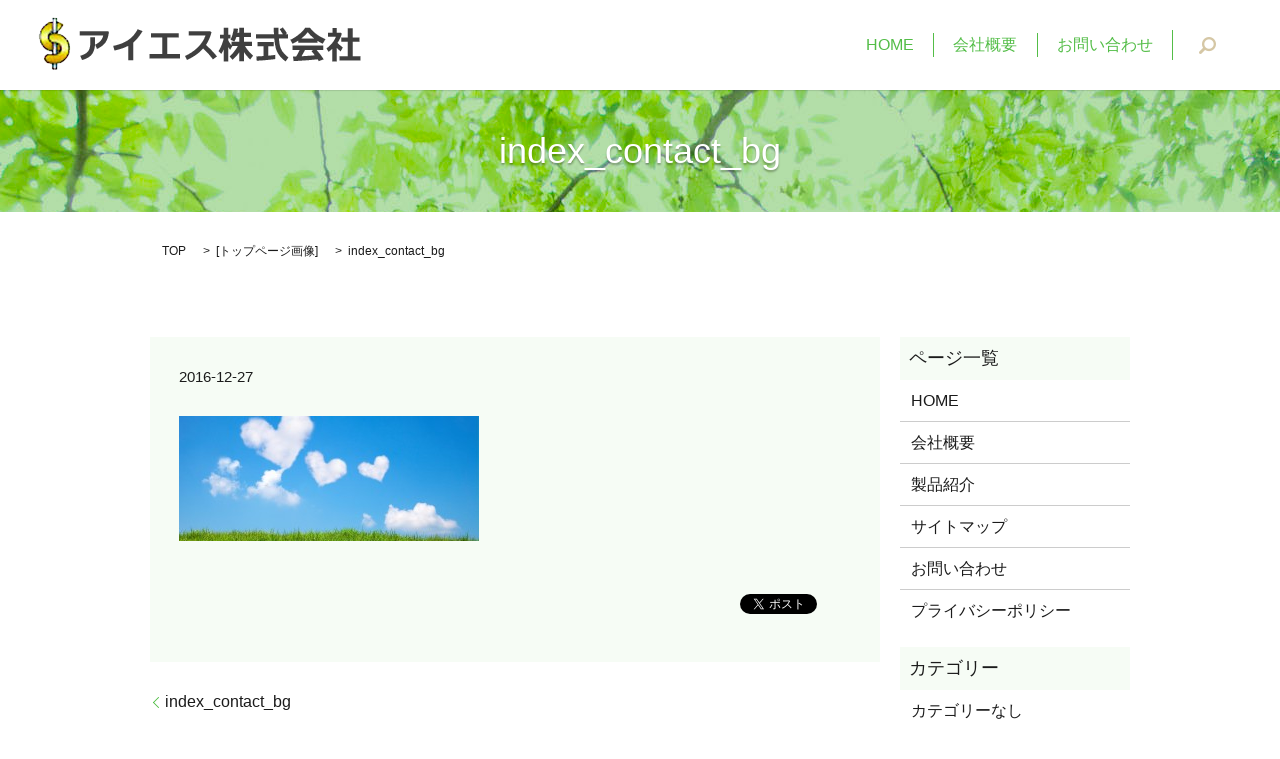

--- FILE ---
content_type: text/html; charset=UTF-8
request_url: https://www.is-led.com/index_contact_bg
body_size: 2919
content:

<!DOCTYPE HTML>
<html lang="ja" prefix="og: http://ogp.me/ns#">
<head>
  <meta charset="utf-8">
  <meta http-equiv="X-UA-Compatible" content="IE=edge,chrome=1">
  <meta name="viewport" content="width=device-width, initial-scale=1">
  <title>&raquo; index_contact_bg</title>
  <link rel='stylesheet' id='contact-form-7-css'  href='https://www.is-led.com/wp-content/plugins/contact-form-7/includes/css/styles.css?ver=4.4.2' type='text/css' media='all' />
<script type='text/javascript' src='https://www.is-led.com/wp-content/themes/epress/assets/js/vendor/jquery.min.js?ver=4.4.33'></script>
<link rel='shortlink' href='https://www.is-led.com/?p=164' />
  <link rel="stylesheet" href="https://www.is-led.com/wp-content/themes/epress/assets/css/main.css">
  <script src="https://www.is-led.com/wp-content/themes/epress/assets/js/vendor/respond.min.js"></script>

  <!-- facebook -->
  <script>(function(d, s, id) {
    var js, fjs = d.getElementsByTagName(s)[0];
    if (d.getElementById(id)) return;
    js = d.createElement(s); js.id = id;
    js.src = "//connect.facebook.net/ja_JP/sdk.js#xfbml=1&version=v2.0";
    fjs.parentNode.insertBefore(js, fjs);
  }(document, 'script', 'facebook-jssdk'));</script>

</head>
<body class="scrollTop">

  <header>
    <section class="primary_header">
      <div class="row">
                <div class="title">
                      <a href="https://www.is-led.com/">
              <object type="image/svg+xml" data="/wp-content/uploads/logo.svg" alt="アイエス　株式会社"></object>
            </a>
                  </div>
        <nav class="global_nav"><ul><li><a href="https://www.is-led.com/">HOME</a></li>
<li><a href="https://www.is-led.com/company">会社概要</a></li>
<li><a href="https://www.is-led.com/contact">お問い合わせ</a></li>

              <li class="gnav_search">
                <a href="#">search</a>
  <div class="epress_search">
    <form method="get" action="https://www.is-led.com/">
      <input type="text" placeholder="" class="text" name="s" autocomplete="off" value="">
      <input type="submit" value="Search" class="submit">
    </form>
  </div>
  </li>
            </ul>
            <div class="menu_icon">
              <a href="#menu"><span>メニュー開閉</span></a>
            </div></nav>      </div>
    </section>
  </header>

  <main>
              <h1 class="wow" style="";>
      index_contact_bg            </h1>

    
    <section class="bread_wrap">
      <div class="container gutters">
        <div class="row bread">
              <ul class="col span_12">
      <li><a href="https://www.is-led.com">TOP</a></li>

                  <li>[<span style="display: none;">メディア用カテゴリー: </span><a href="https://www.is-led.com/attachment_category/top">トップページ画像</a>]</li>
      
    
      <li>index_contact_bg</li>
    </ul>
          </div>
      </div>
    </section>
        <section>
      <div class="container gutters">
        <div class="row">
          <div class="col span_9 column_main">
                  <article class="row article_detail">
      <div class="article_date">
        <p>2016-12-27</p>
      </div>
      <div class="row">
              <div class="col span_12">
          <p class="attachment"><a href='/wp-content/uploads/index_contact_bg.jpg'><img width="300" height="125" src="/wp-content/uploads/index_contact_bg-300x125.jpg" class="attachment-medium size-medium" alt="index_contact_bg" srcset="https://www.is-led.com/wp-content/uploads/index_contact_bg-300x125.jpg 300w, https://www.is-led.com/wp-content/uploads/index_contact_bg-768x320.jpg 768w, https://www.is-led.com/wp-content/uploads/index_contact_bg-1024x427.jpg 1024w" sizes="(max-width: 300px) 100vw, 300px" /></a></p>
        </div>
            </div>
      <div class='epress_social'>
                <div class="epress_social_google_plus_one">
          <g:plusone size="medium" annotation="none" href="https://www.is-led.com/index_contact_bg" ></g:plusone>
        </div>
        <div class="epress_social_twitter">
          <a href="https://twitter.com/share" class="twitter-share-button"{count} data-url="https://www.is-led.com/index_contact_bg" data-text="index_contact_bg">Tweet</a>
        </div>
        <div class="epress_social_facebook_like">
          <div id="fb-root"></div>
          <div class="fb-like" data-href="https://www.is-led.com/index_contact_bg" data-layout="button_count" data-action="like" data-width="100" data-share="false" data-show_faces="false"></div>
        </div>
      </div>
    </article>

    <div class='epress_pager'>
      <div class="epress_pager_prev">
        <a href="https://www.is-led.com/index_contact_bg" rel="prev">index_contact_bg</a>      </div>
      <div class="epress_pager_next">
              </div>
    </div>
                </div>
          <div class="col span_3 column_sub">
            <div class="sidebar">
    <div class="widget_wrap"><p class="widget_header">ページ一覧</p>		<ul>
			<li class="page_item page-item-9"><a href="https://www.is-led.com/">HOME</a></li>
<li class="page_item page-item-137"><a href="https://www.is-led.com/company">会社概要</a></li>
<li class="page_item page-item-143"><a href="https://www.is-led.com/introduction">製品紹介</a></li>
<li class="page_item page-item-8"><a href="https://www.is-led.com/sitemap">サイトマップ</a></li>
<li class="page_item page-item-7"><a href="https://www.is-led.com/contact">お問い合わせ</a></li>
<li class="page_item page-item-5"><a href="https://www.is-led.com/policy">プライバシーポリシー</a></li>
		</ul>
		</div><div class="widget_wrap"><p class="widget_header">カテゴリー</p>		<ul>
<li class="cat-item-none">カテゴリーなし</li>		</ul>
</div><div class="widget_wrap"><p class="widget_header">アーカイブ</p>		<ul>
				</ul>
		</div><div class="widget_wrap"><div id="calendar_wrap" class="calendar_wrap"><table id="wp-calendar">
	<caption>2026年1月</caption>
	<thead>
	<tr>
		<th scope="col" title="日曜日">日</th>
		<th scope="col" title="月曜日">月</th>
		<th scope="col" title="火曜日">火</th>
		<th scope="col" title="水曜日">水</th>
		<th scope="col" title="木曜日">木</th>
		<th scope="col" title="金曜日">金</th>
		<th scope="col" title="土曜日">土</th>
	</tr>
	</thead>

	<tfoot>
	<tr>
		<td colspan="3" id="prev" class="pad">&nbsp;</td>
		<td class="pad">&nbsp;</td>
		<td colspan="3" id="next" class="pad">&nbsp;</td>
	</tr>
	</tfoot>

	<tbody>
	<tr>
		<td colspan="4" class="pad">&nbsp;</td><td>1</td><td>2</td><td>3</td>
	</tr>
	<tr>
		<td>4</td><td>5</td><td>6</td><td>7</td><td>8</td><td>9</td><td>10</td>
	</tr>
	<tr>
		<td>11</td><td>12</td><td>13</td><td>14</td><td>15</td><td>16</td><td>17</td>
	</tr>
	<tr>
		<td>18</td><td id="today">19</td><td>20</td><td>21</td><td>22</td><td>23</td><td>24</td>
	</tr>
	<tr>
		<td>25</td><td>26</td><td>27</td><td>28</td><td>29</td><td>30</td><td>31</td>
	</tr>
	</tbody>
	</table></div></div>1  </div>
          </div>
        </div>
      </div>
    </section>
    
  </main>
<footer>
    <div class="container">
      <div class="row">
        <nav class="col span_12"><ul><li><a href="https://www.is-led.com/">HOME</a></li>
<li><a href="https://www.is-led.com/company">会社概要</a></li>
<li><a href="https://www.is-led.com/introduction">製品紹介</a></li>
<li><a href="https://www.is-led.com/contact">お問い合わせ</a></li>
<li><a href="https://www.is-led.com/policy">プライバシーポリシー</a></li>
<li><a href="https://www.is-led.com/sitemap">サイトマップ</a></li>
</ul></nav>        <div class="col span_12 copyright">
          <p>Copyright &copy; アイエス　株式会社 All Rights Reserved.<br>
            【掲載の記事・写真・イラストなどの無断複写・転載等を禁じます】</p>
        </div>
      </div>
    </div>
    <p class="pagetop"><a href="#top"></a></p>
  </footer>

  <script src="https://www.is-led.com/wp-content/themes/epress/assets/js/vendor/bundle.js"></script>
  <script src="https://www.is-led.com/wp-content/themes/epress/assets/js/main.js"></script>

  <!-- twitter -->
  <script>!function(d,s,id){var js,fjs=d.getElementsByTagName(s)[0],p=/^http:/.test(d.location)?'http':'https';if(!d.getElementById(id)){js=d.createElement(s);js.id=id;js.src=p+'://platform.twitter.com/widgets.js';fjs.parentNode.insertBefore(js,fjs);}}(document, 'script', 'twitter-wjs');</script>
  <!-- google+ -->
  <script src="https://apis.google.com/js/platform.js" async defer>{lang: "ja"}</script>

  <script type='text/javascript' src='https://www.is-led.com/wp-content/plugins/contact-form-7/includes/js/jquery.form.min.js?ver=3.51.0-2014.06.20'></script>
<script type='text/javascript'>
/* <![CDATA[ */
var _wpcf7 = {"loaderUrl":"https:\/\/www.is-led.com\/wp-content\/plugins\/contact-form-7\/images\/ajax-loader.gif","recaptchaEmpty":"\u3042\u306a\u305f\u304c\u30ed\u30dc\u30c3\u30c8\u3067\u306f\u306a\u3044\u3053\u3068\u3092\u8a3c\u660e\u3057\u3066\u304f\u3060\u3055\u3044\u3002","sending":"\u9001\u4fe1\u4e2d ..."};
/* ]]> */
</script>
<script type='text/javascript' src='https://www.is-led.com/wp-content/plugins/contact-form-7/includes/js/scripts.js?ver=4.4.2'></script>
</body>
</html>


--- FILE ---
content_type: text/html; charset=utf-8
request_url: https://accounts.google.com/o/oauth2/postmessageRelay?parent=https%3A%2F%2Fwww.is-led.com&jsh=m%3B%2F_%2Fscs%2Fabc-static%2F_%2Fjs%2Fk%3Dgapi.lb.en.OE6tiwO4KJo.O%2Fd%3D1%2Frs%3DAHpOoo_Itz6IAL6GO-n8kgAepm47TBsg1Q%2Fm%3D__features__
body_size: 162
content:
<!DOCTYPE html><html><head><title></title><meta http-equiv="content-type" content="text/html; charset=utf-8"><meta http-equiv="X-UA-Compatible" content="IE=edge"><meta name="viewport" content="width=device-width, initial-scale=1, minimum-scale=1, maximum-scale=1, user-scalable=0"><script src='https://ssl.gstatic.com/accounts/o/2580342461-postmessagerelay.js' nonce="O9d9VoT5q8QBg_4eAJGu_g"></script></head><body><script type="text/javascript" src="https://apis.google.com/js/rpc:shindig_random.js?onload=init" nonce="O9d9VoT5q8QBg_4eAJGu_g"></script></body></html>

--- FILE ---
content_type: image/svg+xml
request_url: https://www.is-led.com/wp-content/uploads/logo.svg
body_size: 14419
content:
<?xml version="1.0" encoding="utf-8"?>
<!-- Generator: Adobe Illustrator 21.0.0, SVG Export Plug-In . SVG Version: 6.00 Build 0)  -->
<svg version="1.1" id="レイヤー_1" xmlns="http://www.w3.org/2000/svg" xmlns:xlink="http://www.w3.org/1999/xlink" x="0px"
	 y="0px" viewBox="0 0 323 54" style="enable-background:new 0 0 323 54;" xml:space="preserve">
<image style="overflow:visible;" width="323" height="54" xlink:href="[data-uri]
AAB6JgAAgIQAAPoAAACA6AAAdTAAAOpgAAA6mAAAF3CculE8AAAABmJLR0QAAAAAAAD5Q7t/AAAA
CXBIWXMAAAsSAAALEgHS3X78AAAAB3RJTUUH4AwYFg0VShVmNwAAKE5JREFUeNrtnXmcHNV177/3
VlV3T/fsoxnNaEUjYcQiNmEwixEtJO9msS1iOzbg2BaxQ94nxB8H5b3EZA/K8kzec+xIfontxM8v
RniFsEnQBgEG7LGEBWaThCS0azQ909M9vVXd+/7oqlGpp3qmR+oZIbt/n8981KruunXrLr97zrnn
nCu0HgaKoA3QYbDDgA1GAW3YaEBriW1LlJIoIhTsYbZufeq8fQd2ndHTOXu/QcOIcizVu+DMnbNm
d9qhUAitHYQQ2E4B2y5iWRZCaJStkVIipQQEICnBKP0jqKOOOuqYdkhbaRxGQIyAcLAtyJtFHBnC
0RKNhRSNCAnhUISGcJG9+wqtX/nX73/283/69/c/9cIv+h58/omXb7n7M69u3vrMVVKaONqmoB2K
NpgyQsi0UDg4wsSwLLQhcISDcv+0cIAioE51e9RRRx2/oTANQgjCaAABmjxgky80EDYbkRJsGywr
CgqEsLDNiLmg58I3Vn/87Vz/offwxu6X6dvxPFmZjppS4miJEKAk2AqEDCGEg4NCY4LWgOGTAuvi
YB111HFqYQplgbSwcdAIbJUjJA2EBbatMGQBWw1jEQHdhAN0WvQvflvvK61zujhnTgdmuIt5555F
U6Q5hbCRGrQAJSBXKKByJuFwCGmAUhqtBUJqQCOERmuNQAAOx9TmOuqoo47pg4mSONrAEeAgCMkW
RnIjxCIgLYlA4ohkdHDgyIwdr+2flUol21/ddWTGK33D81a87yYkMSiE+MkPnmd3697PzslR6Fmw
aHtr96yB9q52QqEoRTQSsO0CqBCIEuVpQ2Cg0ThogUuIddRRRx3TDxMALVGipLoqByKhBpRTwCmY
oIfYv7/v4l/87MHNjz36CFs3Z3nzcJruxiu47l2fwlTQYMQ4vGeI3T99/ub/nXzo5svf+Z6vnLnk
6s1nLb7imbmzzt4baW4BAXZRISVoBEIIEKBwkMKgbi+so446TiVMTAchJQYShYE0ShJaOlnk6Ju5
9icf+8Hyp57+yy+0tuzl7AUxLr4gg5NuZmD/fDAGIJ8llxlgySU9zF66hw9eBUXx+O0v/ipx+6uv
nnPfxedf/6PLr/jAA5HmBYOWiKENQIIQlOyUCECjkXXJsI466jhlMB3yaK0QmJhC4jjgFGHnq0fm
/OfXN372wR9/+UtLLtzLiqtizOpxaG5tZPcRAcMSsilosLB1iKWLzmZW5x7eeU0DR4cP8/Ir/fzk
kWc/suv1Nz7S2iF/+6zz3/NwtOn8Accu7Z8Il/c0GoXGQLiEWEcdddQx/TBtnUcrjRQS04CREdi6
5aneJ5743g2v7Nn8pStWHObmm7uZERsiLDSpYhpZgEx+ENloAAWEIRhyBulRu5HmAhbM76YxsphN
P9jMyy8nGUmFCkirkC3aGEqCLFGelhqEdqtS3zipo446Th3MAScDyqTDbIeCYv9zhxZ/9Y9+tLax
Z/11q28ZoXdOlAYjC8pBGgVCTRALS+yUTTIVAxXFtlPkulNEmufS3hHD0a0MJptwnLNZ8LYr7pm3
4KaHow2z0iM5RVZJrDCYhgJslAIpTZQrE5plFXQcByklQojSrrM4edkxqBylFFLK0e8cx8EwjNHr
3r/TgfK6VIJt25imidauwaEGbTPV8N6p/N0m07f+9vHe2+uvajDeb/397NXJPwaEEGOu+fsq6P6g
d6z02V+HExlz5fXwxohXrld//zOLxVJQRFAfBL2Xv/28z0F94Z9DwOj9Xj08lD/TP+fL29f/HH+d
gtqqfA7730lrPWYMmWFmYBoSqfMc2LM38vCP7r/uSP/m65Z9MMoZZ4wwo01gYZBKFpA00hJNs1db
DA7ZFAsFnIIGbWHaRVobF9I4o5u9+wa49/4HiHWc/+CnPvWRf+2cHU0jHCzTABwMqRE4CARClnas
4Zi3oeM4o51W3ujlOB0IoI5Ti3g83gYsLbvcl0gkklXevxRo819LJBKb3iLvsTORSOz0/WY1sKHa
d5vk81eUXzsV7VBLeGQIYDboCA0GIJI8t3nDRx546O/W3vCJM7j62rm0tTrYJCnaIEIWDbEQ4VgX
4eg8VHgQRw+QNwSONUhURIlEDLbvb+b+B57kaCbEdTdc96PLrln6ouPYKNJYoRhS50qhelogRQiB
iVcfj9c80vNWkMms+nXUEYClwMayayuB4yayS3rehE9SIppNwN2+6x5OxSoc9B5rgLUuUd3p1nMp
cFstHxyPx1cB9wZcX59IJGr6LLfcOym1u4dNiURiZZX3Li27F0qL35qg33uSo9lggs4XObj79Vmb
n/qX26587zDXfNChpdkCoxMjJLBtG9t0MFqbichrKYYsCtFdHM4e4EjWJjncQMToIFto4olnhtj4
k2E+dP3nv/DuD3z635CNGLJQ8iV00gijgNYKrQzXdmgd86qR4KhjYne52OsX+X8d4Q4AgPVTsbLX
MSFWMHYSveVVD1di9JPk6ng83pdIJNbXqPxeYF2Fr2v6rBqhjbGLV0V46rcEm+HhIR788bPX9Mwv
XnX5B0M0zhQ0dbdjhwXFUA+hjgXEZs0nwzm8sred7YebyDZ0klaKA0eHyRZjHN1vsnnzIV59Lcal
b7/t96++6jP/JxI+w87mBY5joooCISwkCqnBEK59QjkIpUf3UTwd37MzeNccx/l1J8I2Siv73cBA
PB6/112N65g+tJX9/7RQAd2Fs1zquduVkE4K7ri8N6Bt/FjnquenJTyTnIkBOdvh69+4/1NXvn8/
H7pkIaYOM2xbmE3zkYZFQRo4wiKVm8ezLw3y6BNH2XdghLlndhEzmxB5zbOP7mDPL3/G7Xd8/s5P
fPrT31k4b2EKBQ3hCI5dQOgQaAu0gxSOqxOL0r9CMZq1xoUnHQohWL58eZDY63XWVLXRhmle7dZx
/IBbBayKx+M3JRKJDdNYj5qggqpSC2xKJBJrp6jaJ00epwqJRGKtS0i97qU2SmPqkhMt0ydxVtMu
6+LxOG8xCXFCHLeBYmNzaPhIa6yztX/G3F4aW3vIj2gUrVjmTPLFLIYVJpWKsu3lDNt3NJBKpXh5
21E6mx/FzL/Jsz97iT2/fIqz5i7iXfELnzrvrPkDUpfikJEaKUxA4hRAhqOAgxAOJTLUaCEQQuNp
JP4dItdWOCmxt0ZoA6alY10JMEgK3HA6EqGLqeqzFfF4PDlFk668vjtdW9wYqShoM8HDFG4q7Jzg
+9s4Xl1eGo/H7zyRxWMCIlxLabz2ll1fF4/H207weeXtWV52W/lvatHO/j0J89DgQfO1N15ZHH/f
ZR89Y3Eex9Y0NzZRMKM4hQgdM3o5nDzCzteT/MtXH+fg/mEuuayXzlm7OHBgB3t2zmTfG9s591zN
h9/TjBR757y07fFz8iMNI3PnnrlrZnc3QoKjbLShUcoqSYNKI6UrohrgEaHfrcAwDGzbPtn3PVFM
i81uHHtMkOpTqYyN1fyuRqhoiJ5G1JxsKpDbavcvCOO1+ZTYGROJxM7xNKFEIrEpHo+vL6tz24QF
j22LpZTGZBARrk8kEmvi8fgGtw3Ky7/bHdNrJmn3nmgMj9k8isfja2sxFr3NWXNoONWcTxd/2t01
xOI55xATA1gIwuEF2KYmQoTiYJRv3PN9nn7oJXrPi2LmM9z6fkVr1KBZ9LPyrBgFJAdTL/H8cy9+
N5GPkBpq+snVV978H++87Le/0xTrzjV3xsCEPAVUsST9mbKAgYMkNhqVUu6XdQrthNNlL6pkj7nN
7zIxAaZbaj6V2FlNu5SRW9CkXuoSi1felKrIU7hgrS57V/9YSrrvuXESO7GrGGuy8bDJ2zlOJBJ9
8Xj8JoJJbLX73NsSiUTfFL13zeD5WZr54tF2uzhAa2MPjdEkMUtQVHlCMk/IDKHIMpwaYcvzhzn/
7XDzzc2cuyDKjJiNzOcIF4ZpixYoKM2hlGSvsslmBcMj0WsS9//fa75y1wO33H7H5778/g8t/3Hb
zPmqqEwMmUNjIrGwySF0EQMDiURp7VePPclwJ1VKSSeIOxnb+dUS0QkjHo9XWn1PZ/XYQy36bBVj
26fadpmIfDx75hqOqX1TialasHoZq1J6mJSpIsCdxY9NwE3+C64kehvBms1SYKMrvU2VjfekBRbb
trEsCwATpaWmSDQyl1gkiuEMIHWYYr6ICGcwnNlkjjSC3ckFl2a4+gOCqMrSULQIOU0Y2RwxskgL
OuY1skA3MpTOMJxzaAkdpiW66+oHfnzn1YXCzXesXPm5b84+a+EgliTvGKQLGayQDU4eIQ2kCiON
4z3KDcNg48aNOw3DWAvHO0kCJx0V4tpGggbAlEqGLhEGqWB91NhH7FTAlbZOahJU2KGs+SLhqnWn
7eZJjd7/3nHaoKIvYSKRWB+Px/sIVpnbKKnNqyipzePNqfG+q+RsftJz1DTNY36GFh39OBZOMYMq
RhGygFBN6OIwhqkxjG4MHSJsNdPaGSE2s4l8f5p8VtMkY8TCFo5uwCaLTQNmLkKjDBPrHGDmbJML
Lm5h4yNHWb/uH7/8xutEP7n6j9fPW2z1hxoiKBFDMoJhGhSyw1gRCy9G2R8yFBTSM07H3l3ecBOo
CEESQdXRCSeCcYgwSUk9nuyzJyOB+XccPaynekl4umypQfXsmyK1K6gvLvGe5aq45cb7t7z/YTVw
pcEgzcjDmokkO1dlXkmJUIOkVE9K3ASsDSKx8eaoOxbKpc/17vWgegfVodfnxzuK5cuXA/RdeeWV
m0zTaSw4zgh5vYtcvhuEgyZNuCmLwCSX/yVG7Ag5ex+WIZDpHhqNQYhlCEmFUYgg8zMpFouoosSM
hBBGnoxqJtxgMq9lIdeulGRyu1j/T9/6a2222mv+4nf/zrJAIktHAqBLoqrrbFgoFAiFQsAxR+tJ
SID+KIJqcGfAtSlRUV0pdB2VVbITsrFMRg1x7Uvlg2XDWzCsKqiNJrOD7F8gVjB2THgLwE7GTrSp
IN1amXmCFolJl+2Og3VUVrGhpKUQRCIVsIHg+eRhBSVvgIqkWAHlZSYp9d+9VD/Xe6lsAljzN3/z
N5vMhkhoJBblY0dT2/7f0cwuzqAbaZhInUOpIlJYdHQOsvJ9eY7sgje2hjj3nAXEZhym6KSR2Rih
SBcUDIazaWQ4gxGegRU+RDYvyGZhxpwWVrz3KkINB3nh2afP/PH3Wm64ftWqH8ZaZqAIYTtZQmYj
ylFonFEi9NsO/cHbtYLbyUGDoeZuG+4OXaWVE0pEeLrbCWsCd6KWD/Ikk1ik/AuEuwiVl7fBtXmt
Yqx0UfP+r5XdzB1Hx42hSS6GqygRajUkspSpMR94pLhyIkKsoCGsTSQSyVr6GCulkB3tjWpO96Lt
W557k1dfex7lvAHFfaSPvsnw0V/h5LYTi7zB+69Ls+MX/Xzja8+we0eIpsaLiLVchI4uptBwNrJ9
CdbMcyk09OI0d5DWnTgxE9E0jGPk6el1eO+q2Sy+wP7Mn/3ZH/zTM8/cdwOkkLbAxEJrC2mEj8uA
4Sc/wzBqTYSVnIJrGgoXj8fbXNL9OeMT4WnlrDrFCOqXtSfRL0ETvxfAXYAu4RgB7nyL98UYidUl
+2qRpDIRJpkmMwileTYREQbZ8z2psKYwTROzsamJno6zX/tpYvD55s79lw5e6yCLTRh2I3bWISt2
E27M8rYz8yxdEmXnLs2WZ/bQ33+IppkxLNoh209bVzPt8xtpajfIFouYpkSqNgxloM0BwmFBV2wR
51wYJRRW85584nsffsdlVz3V1NzeLzGwi2BauEEpx1IbeZgCIgzabazat6/K56ymJOKPp4rUidAH
d+Eol0ZOeAKMszlyp69MT+rsI8C5l0k6XcO0Z3NZSpUbfq40vIkASZnS2F9H7Xa+vbkURGjVSLN3
M7bt/f6LlUwZQRsuyXF+n7z88ssx0dDesijV0nB+/57teV5+dR+dMztpL0YIDRcYsQuMDCVpD8Hn
b+ng53vy/NcDz/N3/9DDmefFOP+yJnbl03TPn8WKpS3Mm9lFz8wWmmJzkSGbgpPGIUyukCMWO8SS
dzTxyT/sZt/ug5944dXt/3z50jP7DTMEsnSMqJ/yggjQn3PNH79cLSbwozoZ6cP/jGpI0OvYOhG6
cBepIJvTyfRLJftsry86YxWTDx2cyHVnzOCdwHWlGmwimEQm61i9hpKmMlqmR97uznCtkHR3mz1b
ordRtXYiX1F3DpVvbG3yz5dKDtfuQlXeP31BmzReZiytNabWioYmkz/4wuf+8V++sbn30UdYfNPK
EDRlSNuC4YMFpFFq7qbGQc7pVhxeEGbbIxpxuJ2m8NuIFvfw3W+/yvf+OsWNN4a5Mj6Xa+PLmNW9
kIJOYusUeWkTIUwsnKW7q5v7f7iNrtYtF1629L3PGkJgFzRmtAhY47aunyAn41ZTxebF+pOx67gS
iGePmYgERzvoRJ/36wZf/4zx9zxJe9t4/oN3u1LS6YQgEql2vAGju79rKBHEprLvau7P6xLfbfF4
fC2weqL+HMeEtTQejy+t5eaWP+GtOWLnCTUUefcHLn9845Nv//nPn/jJ4qvPaCLUlUcXJa1WFMNM
oYqQGcqDHeJtZ0a4YEmYxvYl9J57A5HUa/zg2fUYmYMMH0nz0nMpemKLiF6ykFh7Ow2RGFLlcOww
jWGHiy6+lHRmKz/fsm3JiBqmRTQgtASKVb3AZDM7V+E+cEI52Xz574Kcg+uYHMa4RLk4YZ/LKv0H
13GaZKeBiiF5kx57U+gIPW7dmcAM5TNhBc3VNkouOitrRYj+PKmmLTRha4RQzOajq373a99cO9z4
8MPDN1y/okhvawq0RgmIFC2Gk0WyIkR6OIOwTMxoFGvmBUQjETrO7eEdS0a4Yv4wb76WoW/j63RE
z+acyy8hq/No4wiqYGGF88ya20trZweD+aHWoWwmFIvIQmkDeeIErlUQ4Xje+EGomgjdjvL+glxU
6jgBuItVpRjgVZw4WVXjEjJmd/Y0QLnNb9Jk6KqSp2oB3xCkJk9AhB7agJ+7oX41MTF5pjdTGBKH
HOGI4NJ3xJ85+u7c9/70T750Q6tSzHhfBMwBrIhFrigxJJh2mmx/iJAzg47mVs46cxZyRz86G6Kh
xaC70eZINs/Wp15iXucVXHTVPDJiEEUaExNDhsnlTRpaWshlCx8fymR+v7NNDwhLIHFGjwCohPLY
5QCMcdSlZBwOMuJO1p1lvMD9SljPMf+r36QY4qrg2obGs6OtdlNDTUpCdNXuakPs2oCF5RO0Chvf
ZNOreZs05fDMK36sCfitf+PAP5Z64/F47yRi2aFEhFORYq0a9FGm7ldJhH6sc1Xmk47WGo1AMQQU
bNsMmYZqaGpWl19/7Q8/8eKhu7/3n19Zc6BfcuOHFtM5403yKk0xY1A0HGwjjIikkWIHZ4SGsBob
WZxvpONIivYLR5jXDZvfsHntF0PgHCUi9mGTwqIZxVxMkaOnewbJwTR28VCXpHdA04DCqEI2PHYe
Srl0WGGHb6erWvizeaxn8lk1vE6sBt7u53pvgE7CcfU3BhUiC4JwIoRYKTrBg1+6WhNAhF6y3fFw
dzwe31TtOHKfUUkiKkffODvSQaS3ipMMfzxV8C2Ik90IOqGFshyjWWtMIckrQ+Wdohkx7ELPWXPS
q//7zX/rNKYzD2z8/l9u+/IOrnxngfMucWgON2PbMTLhApnoYUJtOaJ2lkZLMVPaqHw/htlMbKYm
G7Y5nCniFI+AOoAhHZRlADkaQyFmNIVR+QxmIRcxHYEhXRqcwAwYdFqXD4GDyv13AyWpcTKe7+XY
QOXJ67lnbKo7T0+McaSuJKXJXt6Xq10b4E0TkU+VRLaW0uSrlLeykseBH15Uw3THkgeN39WchmTo
8+6o5p13MlaCPqm55g/zlSaCkBFWttIyWxwBrWg5pzt121989H997osf/D06Fj34aF+Yn70EW7en
ePXlfn718lEODUHXwkuJtHdxwDjCQVJsB17ZGWHbHsH2bI5UKIemA8N+GwYtDKkkmu3k8tsZPtqP
zEYIFzsGjHwMHEBUt4Eipay0kxykwm6Ckn9VIpGY0ON9PLiT0C8d9lEagCsTiUR7IpGoR5FUATc2
uxIRrnT/gqTwFZQM6BORVLlUWIk8byJAQxgn2W7gs6b7eAZXwixvn97TMfW+O1/KJd21BBC+KwH6
F65NJ+vPKYQYzZ9qOvkIkjDRUGtOiAKFnATHprPrnNQNH/tvXz3zvEuf/8WWpze+vvNXZz/y1Jur
c+k0hwYtioP7+L0/6EWYWSLOQl4dXkRL/y94VkbZ/GQG3ag596oiWubABKeYIqyHwXgNewRyhw/i
OG//t0jDjH6bAqYMobWJEGOdrbUvrZc/gYP/dxXCdnZOUYxpm9sR9UObJgHfeRpB5owkpUXFi4dd
SXCmZS+scWWFZwTFoK4NuBaotk5w+FElrIvH41Mx1sbD+oB6+h3Jx4W7mxwoSVZIJFLxdDpfpIj/
niSlZBfV2DG9DN1JXN/bSvkfE4nEba4v5DpqIJGPHgYlJVIK25Wywti6iYKVw9aStK1paOnhiitv
/PnHbvqHez5+07f/8vbb/2rZx2797C2XXhH/yogdo39kEGQjBWMQIwRdPeeh7XmkRjJcfBm842qD
gv4pQ4efItn/CnZ2D4KDGOGXSQ0mKQ41qKZw84gZDqHyGsExovMqadv2aOYax3FGX8B/EPV4oXUn
21gBnbEpkUhMybm0v85wpacdVEGEMCqFV5QQ3QkbhDaOlwQ3MTl/zokOP6r0zHsnGRZ3stjAWIm3
92Rt0+5iECRhjqeCB91TdZu40p2nYU04Z93fVEu048IfuCENYxhkFltrskWHvJFFG5KCyJIiQ0FA
00zFeZe37P34b3/wyTu+8Mf/fvvn/+qf3/uBOI520AIMMY/OGWEOHNqPMg8Qf4/BRz7ezvwz9qL1
Fuz8TjIDO8kP7WYk9Tqp4W1ELYPWhtm5WKgJAC0AfayCXmIGL32X1vq485R9nVdpF2pKYhjrmBzc
2Oy7qUwyOykjQg8TEOLqIEJ0y1nJMaKoWnqokGzXs2GWo1w966U6Fb4mcNsmiKDuPkm1PTCL03jq
qNvmQe3sHR9QzfusmYxkXSspXEo5qnnKks4MWigUmqLTQNjMIlUDdjrGod0j8oWf7evue/r13hef
Pjyvf88B6WS2h4pJh+cf/SXbnnuNHdsepnBgF8XkMO1dB7hmeZQLlygarYM4udeg+DqN5kFkcTeD
Rw6y46UCkUgXF198fp8ZiqC0RlsC5DEdXmsdmLDhmEgrWb58+Z1U3o6vSWhdHScO13Sxg8qbGZvw
5Q0MQhWEeGfAPR4hrqlWeqgQ/gUls0hQGbcxVjLz8vZNl4RYKQ/luhM5JnQcqXDCqBRXWgsi51Xu
YviWhMcnpaNCaQYcpFCEQmARASeDmUtx8JXd3ff9x3dv7tvy5NrOOSP0dkUwZYxkMsW+X/6KPS9a
3HP0MbLaZJYd4cobu1geN5g1u0gsfBg5OEgme4hCHpoaW4kZUQ7uj/LIfQ62M5PL4uf8REQNciYo
DQZFtDJKPj++s0+01qPnJl977bWe/9h4sb8bToWH/XSjBrGuHjZONh3SeMlNXRenifwqJ0wa6ntW
0rUh7iD4AKIxp+W5hFiV9DCOi8961341RtJy3bVuoyTx+uER4sqpWozdE+iSbruUn4gHJx6pUSlb
UFULintQVJAz953uQfNvuc1FT8s0DAPTEVlslcMwFBYCSScqG+LAtq3zvvbn/3jXz7Y8/DtXvivL
RRcaNJgKClFUV5bz50rSqUaMyD7MBoumLoPuDk17Q45YPooayJIb0VjhKJY1gp0ZBN3Cvl+Geei7
SW763OX/44xz5+61LcjhHqOMQkrruGQMXoXf9a53eWFvQfnn/Pi1SJt/OqJKEtxJyT1mUmqOjxAr
nch2QglZxyHCPiaQiBKJxAY33rZcOvVMNyd8ZjElu+hSX3ltHDvvZCU+L4kKdZgUIbp9V076gaq4
K0H6z2f2Po8XybPO7aMpP1toMvBMb1przCJ5hMyX1FKlpKCo8tkj/PTHiet2PvX071y/yuKjn7Ho
iOTIOxI7nyGsIqh8E4OZAzQ2d4M5UCrQUZhFyO8tYhQsmswulJbYci+qoNh3JMW2x9ronbXk8fe8
+7fuizXNtAsC8ihCSATWcf6D/nNQKA2IiVwHTijGuI6aoWbSYBB8CQbKycvbzazqBDgP4+wc91Gy
Y04o2bnSUBsT+L/5vB2CdseDFveqN0LGkcg8Qgx0+SozMVSaW/eWkd+JwkvEMak+CoLbluPZRYPa
c2nQDrWb9h9ggxQihiXasHQHMj9DSaNA8miu8YVnXrx86blhPnbTZUQxCOcLjBwpokegwcphcIRG
o4li7iCmIzFzBpY2sGybJilppEAIG/Lg5BroP2Dy1MODvPpcmt///Kf/+aILLnnNkA1uPQRaAfYx
/0FPl/c+M/5miCdt1Inw1KIS0W2gFO520qaLCraptdUehVlWVlDigKqJ0Ify0LkgM43nCL6i7K9W
9sVKdlVvV7dSTse73b/eCvfWMgZ/RY0isbx6VfpbegL3tJmGjpR8+4RGhG3Awg7t7t4mH/x4rNFh
UKZxcm0MjYxgqDxOAVIOCELk7GFE0aCYNzBkBktECatS7kKFgQhlyWKx98AMXng9y/2PH+W9v3vd
XZfcuOzJcKsFAgwHWpTGNAWOWUrV4EmEtm2PbpY8/vjjyeXLl5cfkL2T0kT4Td01nlCVm04EJA6d
7FkX1T5njS9pxk0n6Ui/1rdxcCJEGKTCT/uiXFaHMcerVlCVy2OcpwN3x+PxDW81dRnAVAqUAKF0
KSROQyQqWLJkCU/+1zO89EI/Z83XxKRFJAJC5ckPhWlqcIg4MJwWCDmCNGHQKSKkjdISZTjEjA5S
ecmTP+3nP741yG13XP+VGz/yyW93zO7tL50YD4YBQoJStutGU9pBVkqNbqJ4sciUpMMVlCbZhltu
uWXTrbfeeqrb8JTBJYG3WvopTyKqOQmW4TZKyUNPepPCdeRNchIeCD4y6q3Rxkkfx9Lw9/mvVbIB
ViDEJJXJuVaE5K+j35E9yVgzxCa3bm89MtSAYzsYCAxDgoamhnl7Lj5/5WefffTFr2966HW6PnQu
jT0daA5DPkIurYnaChwL4TgYtsYS7RBySIsMuaKJaSyib1s/jz2e5tlnM/zW6g/fc/2H/+jv55+1
ZD/CpOgopLBRwiltligbYURRWo06WCulRklRKcWyZcv67rvvvoVf/OIX+eQnP4kQgtOIDL3IFT9+
7ZK7ThdB11qyqEVS04BwTT/87eJvH78f486TfS+3Dpf4okjGi+Wuxn+yUl2rOtrAl/NzPRVSd50A
pkIj6hM520FrAbrkb2hJjSDP9m1b53z/O+s/u/HH3/jSOfN7mNdtM3veUUIoQgZ0N0awzAjDepgG
JbGsmexWgyRVmtxIJ/sOSR5+MMPRZHTrJ1d/eMNnPn3H/5w978xc3o0iMcMChENRZTCkgXYMQkYU
4Dgna38oXjKZpK2tbfQ3SqnSEaN11DEOfFnI/ah6YroT+riF7C14tGpgvcfbSfZcdKa4Dif0jIAz
kZNTaQ6TUiJsVcohaCtwHJAoLCkQKseOl59d9O31X/vcQ/c98IeFTJaLlsLChRahcAM4mpZmCyMc
hqJgMD3EG8MKRzdi6zC/2GJzxqKL1n/292751tKlVz/T2dFDoaDRhsAwAAGaPI7KYkqJ1GEEoYpJ
W73zkwGKxeJpT4KJRIInn3wSOGYGuOuuu066XJ9JYXQh8RzZpwv+vvLDn2Ld+79/k6xWh375yx0Y
GKC9vf24Onnf33PPPQwODiKE4JprrmHZsmVcc801PPHEE8fFxCcSCZ577jlyuRwLFy5k/vz5aK1Z
tmwZQogx73vttdfy+OOPA6VJdtddd/GlL30psH8ee+wxVqxYMfqdEIIXXniBdDpNT08PixYtGnOf
vx29uVCexSkoq5PfBu99759Le/bs4eabb+aJJ57Atu3jhBGvLCEEu3bt4s0338S27dFrpmmSy+UC
+32yfWdZFnPmzGHBggXHvYu/DSohkUiwfPlyTNMcfYdcLjea18BxHA4ePMjXv/710TDfQqFAOBxG
KCeHkBZKS4pFjURghkrnuY+kjjB4JBnd8asXzn/5xRfPS6d2z7fChT9548hu/uvR5+nsjLFi2eUk
U0Wef2ELCxZe+O/LLrlqczQ2b09nz6yDvWfN3rtw4VkDYJErZDAIIc0QhhTYjkJIB0PYJSlQWAis
MS/sP7DF37nlGa8nexTAqYT/DOjJdPRk4EXwlLfZdLSPP5FGeR0muqdW8CZCub+qn4yDsHXrVgYH
B0d/v3z58sBw0KB38vpwy5YtpFKp0feaP38+8+fPP474/WeCFwqF0bPCg9rFtm0sywpsI+9e//j3
yNk/poKEiXJi9u7/5je/ya233hr4ntM1hsrnQ7XzY3BwkC1btoyG8dq2zYoVKwJd9srbRahiCi0s
hAzjKIEjCihstBMhZGkMbSAEDB3JkM4MmenhZGNi60+uvuOvv/qjmZ2z+OPbP8Zr+46w/ls/ZPWq
VXf8yed+556GaCNWSCANA6WgYA8RCUVQFLC1RCuJJRqQspS+UKnSCiPl+KuKP/fY6UR+1bzPVJTt
7/ypek45yidYedYh7zf+sEv/d7VA+QmKQdKo9xt/fR3HKTnfmubo+Aqqm798f3RUefkwdnxWkoa9
evjbrNK9Qd+V16n83SZqB385/gXMf1/QM7xyajXG/O3mte1kzkwvb8fytinvA/9nUzlFNBphGpiG
hUKDjpIvgC3zhA0DhaKhM0a407S7mTW422nYvuDKl5ndOZ8l7/gIzr5X4OEXaOo4O93S0YJAoOyS
dGnbGcJWhEIhjxkKo/QwTkFihiIoW5Q2laWJ1qU8DaJCZwZJOZ5E5UlZ07Vq1QL+9wnqwJMp1080
060i+4nF++ypI95E85OL912t2zZIffW3uTeRg+rrJwRPwvC3Z/kkC/B6GH0GHD/hKvWFv6389fOI
xt+P5eWWk553j2EYo1JgEAGXE1r5IuLPG1pJGp7ovSYL/+Lpta1HkNXMj/GIsHw+lJOi6YhmirZN
2DTRgCKMozWG5ZROrNMaSwgkGkEYFETI5DrzaWbGNE3dzXT1t9NVyCHCeSUp4NgK29ZoFSZkxFC2
QqJx8jaW6CBsgZQ2CAdQbiMYgASs0coHDazyThjvN29l+OtaPhFqVe6pbI8ggptIRa0VRlf6MvtV
pTFUXt/yepaTUKXyKo3FSkQxUVtMRDRBc6D8nnLbuvdMf5nl7xfUT+V1mMp+LH++v17V3j/R56A2
MD32LzEyOGQBjWl4q2ARNChKTG1IA5IHInLvTmZ0z6QlnaTZHiS151dEUgdzUAABUhpo7eA4ktJu
SQi0U/rorrz+RK5CaNB6wrT/ddRRRx1TAdPLEFMiJjClAFFKtCoQCO2UvgC0dkDbNIcNWw4O8Ph3
/p3FXe1s2/4aR994lSYrn9M4GIaFIU0cW6I1SCEQUqBUyUgohAJKPo2jhKinT5Wro4466iiH8ed/
/mdI4YmmYGBiYI3+CSzQEuke84mwcLQcHsxm9+8/cETh6B/tfXPfjsXnLH5u5XUfeGjRggWHBSYI
AyENhBRIN8pESEo5C2WJHEtSoEB4XwpR+kEdddRRxzRDHFNZXf3UzTattZdW69g1KOUdzBQKJIcG
ZG4kG2mOREcMBKFYA0Y4RGMkPPrb43fUvOzUHtmpClWqk2EdddQx/fj/k+Y1zb2whbMAAAAASUVO
RK5CYII=">
</image>
</svg>
